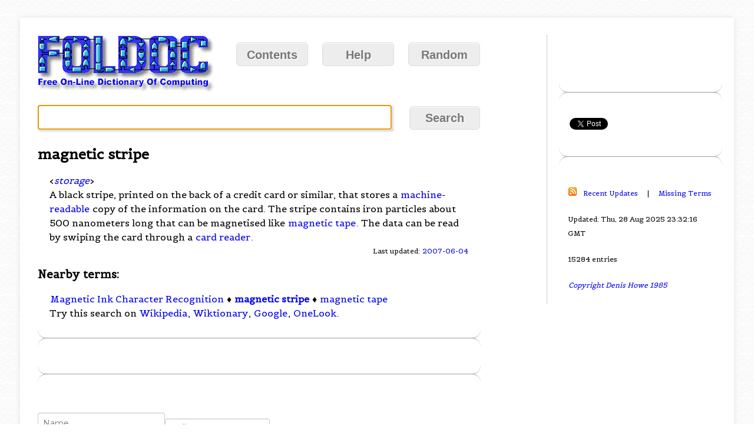

--- FILE ---
content_type: text/html; charset=utf-8
request_url: https://foldoc.org/magnetic+stripe
body_size: 3063
content:

<!DOCTYPE html>
<html lang="en">

<head>
	<title>magnetic stripe from FOLDOC</title>
	
	<meta http-equiv="Content-Security-Policy" content="default-src 'unsafe-inline' http: https:">
	<meta name="verify-v1" content="siAI0ZOMn41hao0E/T76D1I2L3MtFjzE48P3ctCjRNU=">
	<meta charset="utf-8">
	<meta name="viewport" content="width=device-width, initial-scale=1">
	<meta name="msapplication-TileColor" content="#da532c">
	<meta name="theme-color" content="#ffffff">
	<meta name="google-translate-customization" content="828219db36930e1e-c51d915bf2ea717c-g9b503f9a85d5b5a7-a">

	<!-- Google Analytics Global site tag (gtag.js) -->
	<script src="https://www.googletagmanager.com/gtag/js?id=UA-9715943-1"></script>
	<script>
  	window.dataLayer = window.dataLayer || [];
	  function gtag(){dataLayer.push(arguments);}
  	gtag('js', new Date());
	  gtag('config', 'UA-9715943-1');
	</script>
	<!-- End Google Analytics -->

	<link
		href="//fonts.googleapis.com/css?family=Duru+Sans%7CBelgrano%7CInconsolata%7CAlef%7CArmata"
		rel="stylesheet" type="text/css">
	<link rel="stylesheet" type="text/css" href="/css/layout.css?4">

	<!-- realfavicongenerator.net -->
	<link rel="apple-touch-icon" sizes="152x152" href="/im/apple-touch-icon.png">
	<link rel="icon" type="image/png" sizes="32x32" href="/im/favicon-32x32.png">
	<link rel="icon" type="image/png" sizes="16x16" href="/im/favicon-16x16.png">
	<link rel="manifest" href="/im/site.webmanifest">
	<link rel="mask-icon" href="/im/safari-pinned-tab.svg" color="#5bbad5">
	<link rel="canonical" href="https://foldoc.org/magnetic+stripe">
	<link rel="alternate" type="application/rss+xml" title="FOLDOC"	href="/rss.xml">
	<link rel="search" title="FOLDOC" type="application/opensearchdescription+xml" href="//foldoc.org/search.xml">

	<!-- AdSense -->
	<script async src="https://pagead2.googlesyndication.com/pagead/js/adsbygoogle.js?client=ca-pub-5521724329338202" crossorigin="anonymous"></script>
	<!-- AdSense end -->
</head>

<body>
	<div id="fb-root"></div>
	<script>
			(function (d, s, id) {
				var js, fjs = d.getElementsByTagName(s)[0];
				if (d.getElementById(id)) return;
				js = d.createElement(s); js.id = id;
				js.src = "//connect.facebook.net/en_GB/all.js#xfbml=1";
				fjs.parentNode.insertBefore(js, fjs);
			}(document, 'script', 'facebook-jssdk'));
	</script>

	<div id="container">
		<div id="left">
			<a href="/">
				<img src="/im/foldoc.gif" width="300" height="98"
					alt="Free On-line Dictionary of Computing" class="logo">
			</a>
			<div id="nav">
				<a href="/contents.html" class="button">Contents</a>
				<a href="/help.html" class="button">Help</a>
				<a href="/random-entry" class="button">Random</a>
			</div>
			<form action="/">
				<input type="text" name="query" id="query" autofocus="autofocus">
				<input type="submit" name="action" value="Search" class="button">
			</form>
			<div id="content">
				<h2>magnetic stripe</h2>
<p></p>
<p>&lt;<i><a href="contents/storage.html">storage</a></i>&gt;</p>
<p>
 A black stripe, printed on the back of a credit card
or similar, that stores a <a href="/machine-readable">machine-readable</a> copy of the
information on the card.  The stripe contains iron particles
about 500 nanometers long that can be magnetised like
<a href="/magnetic+tape">magnetic tape</a>.  The data can be read by swiping the card
through a <a href="/card+reader">card reader</a>.
<p></p>
<p class="updated">Last updated: <a href="/new.html">2007-06-04</a></p>
<p></p>
<p class="vertical-space"></p><h3>Nearby terms:</h3>
<p class="neighbours">
<a href="/Magnetic+Ink+Character+Recognition">Magnetic Ink Character Recognition</a> &diams; <b><a href="/magnetic+stripe">magnetic stripe</a></b> &diams; <a href="/magnetic+tape">magnetic tape</a>
</p>

<p>
Try this search on
<a href="https://www.wikipedia.org/wiki/Special:Search?search=magnetic+stripe">Wikipedia</a>,
<a href="https://www.wiktionary.org/wiki/magnetic+stripe">Wiktionary</a>,
<a href="https://www.google.com/search?q=define:magnetic+stripe">Google</a>,
<a href="https://www.onelook.com/?w=magnetic+stripe">OneLook</a>.
</p>

				<hr>
				<p></p>
				<hr>
				<!-- if HTMLCOMMENTBOX -->
				<div id="HCB_comment_box">Loading</div>
				<link rel="stylesheet" type="text/css"
					href="//www.htmlcommentbox.com/static/skins/bootstrap/twitter-bootstrap.css?v=0">
				<script language="javascript" id="hcb">
					hcb_user =
					{
						PAGE: 'https://foldoc.org/magnetic+stripe',
						comments_header: ' ',
						no_comments_msg: ' ',
						err_comment_empty: 'Your comment was not posted because it was empty!',
						rss: '',
					};
					var s = document.createElement("script");
					s.setAttribute("type", "text/javascript");
					s.setAttribute("src", "//www.htmlcommentbox.com/jread?page="
						+ escape(hcb_user.PAGE).replace(/\+/g, "%2B")
						+ "&mod=%241%24wq1rdBcg%24.0y2uzvjA2bsnhzpXVq9F."
						+ "&opts=17374&num=10"); // No e-mail field: 16846
					if (typeof s != "undefined")
						document.getElementsByTagName("head")[0].appendChild(s);
				</script>
				<script>
					setTimeout(function () { document.getElementById('hcb_form_content').rows = 1 }, 1000);
				</script>
				<hr>
				<!-- end HTMLCOMMENTBOX -->
			</div> <!-- content -->
		</div> <!-- left -->

		<div id="right">
			<div id="google_translate_element">
				<script>
					function googleTranslateElementInit() {
						new google.translate.TranslateElement({ pageLanguage: 'en' }, 'google_translate_element');
					}
				</script>
				<script src="https://translate.google.com/translate_a/element.js?cb=googleTranslateElementInit"></script>
			</div>
			<p><br></p>

			<hr>

			<div id="social">
				<div class="fb-like" data-href="http://foldoc.org/"
					data-layout="button_count" data-action="like" data-show-faces="false"
					data-share="true">
				</div>

				<a href="https://twitter.com/share" class="twitter-share-button"
					data-via="foldoc">
					Tweet
				</a>
				<script>
					if (!document.getElementById('twitter-wjs')) {
						var fjs = document.getElementsByTagName('script')[0], js = document.createElement('script');
						js.id = 'twitter-wjs';
						js.src = 'https://platform.twitter.com/widgets.js';
						fjs.parentNode.insertBefore(js, fjs);
					}
				</script>
			</div>

			<hr>

			<div>
				<p></p>
			</div>

			<p>
				<a href="/rss.xml">
					<img src="/im/orangerss.gif" width="14" height="14"
						alt="RSS feed of new items">
				</a>
				&nbsp;
				<a href="/new.html">Recent Updates</a>
				&nbsp; &nbsp; | &nbsp; &nbsp;
				<a href="/missing.html">Missing Terms</a>
			</p>
			<p>Updated: Thu, 28 Aug 2025 23:32:16 GMT</p>
			<p>15284 entries</p>
			<p><em><a href="/Free+On-line+Dictionary">Copyright Denis Howe 1985</a></em></p>
		</div> <!-- right -->
	</div> <!-- container -->

	<!-- Start Quantcast -->
	<script type="text/javascript">
		window._qevents = window._qevents || [];
		(function() {
			var elem = document.createElement('script');
			elem.src = 'https://secure.quantserve.com/quant.js';
			elem.async = true;
			elem.type = 'text/javascript';
			var scpt = document.getElementsByTagName('script')[0];
			scpt.parentNode.insertBefore(elem, scpt);
		})();
		window._qevents.push({ qacct: 'p-48Rosdvs3EiOc', uid: '__INSERT_EMAIL_HERE__' });
	</script>
	<noscript>
		<div style="display:none;">
		<img src="https//pixel.quantserve.com/pixel/p-48Rosdvs3EiOc.gif" border="0" height="1" width="1" alt="Quantcast"/>
		</div>
	</noscript>
	<!-- End Quantcast -->
<script defer src="https://static.cloudflareinsights.com/beacon.min.js/vcd15cbe7772f49c399c6a5babf22c1241717689176015" integrity="sha512-ZpsOmlRQV6y907TI0dKBHq9Md29nnaEIPlkf84rnaERnq6zvWvPUqr2ft8M1aS28oN72PdrCzSjY4U6VaAw1EQ==" data-cf-beacon='{"version":"2024.11.0","token":"40a51f9af1f24f32a42f094377eabc99","r":1,"server_timing":{"name":{"cfCacheStatus":true,"cfEdge":true,"cfExtPri":true,"cfL4":true,"cfOrigin":true,"cfSpeedBrain":true},"location_startswith":null}}' crossorigin="anonymous"></script>
</body>

</html>


--- FILE ---
content_type: text/html; charset=utf-8
request_url: https://www.google.com/recaptcha/api2/aframe
body_size: 265
content:
<!DOCTYPE HTML><html><head><meta http-equiv="content-type" content="text/html; charset=UTF-8"></head><body><script nonce="RODp-I_ylmI-caIgo43gYA">/** Anti-fraud and anti-abuse applications only. See google.com/recaptcha */ try{var clients={'sodar':'https://pagead2.googlesyndication.com/pagead/sodar?'};window.addEventListener("message",function(a){try{if(a.source===window.parent){var b=JSON.parse(a.data);var c=clients[b['id']];if(c){var d=document.createElement('img');d.src=c+b['params']+'&rc='+(localStorage.getItem("rc::a")?sessionStorage.getItem("rc::b"):"");window.document.body.appendChild(d);sessionStorage.setItem("rc::e",parseInt(sessionStorage.getItem("rc::e")||0)+1);localStorage.setItem("rc::h",'1768687515366');}}}catch(b){}});window.parent.postMessage("_grecaptcha_ready", "*");}catch(b){}</script></body></html>